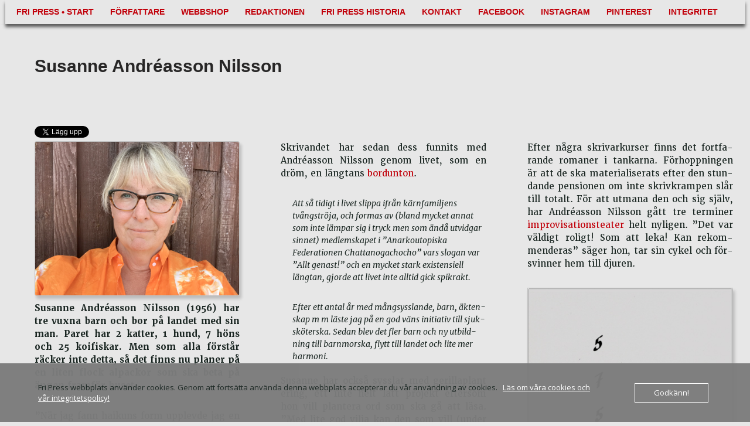

--- FILE ---
content_type: text/html; charset=UTF-8
request_url: https://fripress.se/nilsson-andreasson/
body_size: 17509
content:
<!DOCTYPE html><html lang="sv-SE" prefix="og: http://ogp.me/ns# fb: http://ogp.me/ns/fb#"><head><meta charset="UTF-8"><meta name="viewport" content="width=device-width, initial-scale=1, minimum-scale=1"><link rel="profile" href="http://gmpg.org/xfn/11"><link rel="pingback" href="https://fripress.se/xmlrpc.php"><link media="all" href="https://fripress.se/wp-content/cache/autoptimize/css/autoptimize_4c4580c07b2f2519a16bb20045f3b115.css" rel="stylesheet"><title>Susanne Andréasson Nilsson - Fri Press Förlag</title><meta name='robots' content='max-image-preview:large' /><link rel='dns-prefetch' href='//challenges.cloudflare.com' /><link rel='dns-prefetch' href='//use.typekit.net' /><link rel="alternate" type="application/rss+xml" title="Fri Press Förlag &raquo; Webbflöde" href="https://fripress.se/feed/" /><link rel="alternate" type="application/rss+xml" title="Fri Press Förlag &raquo; Kommentarsflöde" href="https://fripress.se/comments/feed/" /><link rel="alternate" type="application/rss+xml" title="Fri Press Förlag &raquo; Kommentarsflöde för Susanne Andréasson Nilsson" href="https://fripress.se/nilsson-andreasson/feed/" /><link rel="alternate" title="oEmbed (JSON)" type="application/json+oembed" href="https://fripress.se/wp-json/oembed/1.0/embed?url=https%3A%2F%2Ffripress.se%2Fnilsson-andreasson%2F" /><link rel="alternate" title="oEmbed (XML)" type="text/xml+oembed" href="https://fripress.se/wp-json/oembed/1.0/embed?url=https%3A%2F%2Ffripress.se%2Fnilsson-andreasson%2F&#038;format=xml" /><link rel='stylesheet' id='pt-cv-public-style-css' href='https://usercontent.one/wp/fripress.se/wp-content/plugins/content-views-query-and-display-post-page/public/assets/css/cv.css?ver=4.2.1&media=1768489094' media='all' /><link rel='stylesheet' id='dnd-upload-cf7-css' href='https://usercontent.one/wp/fripress.se/wp-content/plugins/drag-and-drop-multiple-file-upload-contact-form-7/assets/css/dnd-upload-cf7.css?ver=1.3.9.3&media=1768489094' media='all' /><link rel='stylesheet' id='contact-form-7-css' href='https://usercontent.one/wp/fripress.se/wp-content/plugins/contact-form-7/includes/css/styles.css?ver=6.1.4&media=1768489094' media='all' /><link rel='stylesheet' id='custom-typekit-css-css' href='https://use.typekit.net/ggl0gde.css?ver=2.1.1' media='all' /><link rel='stylesheet' id='oc_cb_css_fr-css' href='https://usercontent.one/wp/fripress.se/wp-content/plugins/onecom-themes-plugins/assets/min-css/cookie-banner-frontend.min.css?ver=5.0.1&media=1768489094' media='all' /><link rel='stylesheet' id='mc4wp-form-basic-css' href='https://usercontent.one/wp/fripress.se/wp-content/plugins/mailchimp-for-wp/assets/css/form-basic.css?ver=4.11.1&media=1768489094' media='all' /><link rel='stylesheet' id='neve-style-css' href='https://usercontent.one/wp/fripress.se/wp-content/themes/neve/style-main-new.min.css?ver=4.2.2&media=1768489094' media='all' /><link rel='stylesheet' id='dflip-style-css' href='https://usercontent.one/wp/fripress.se/wp-content/plugins/3d-flipbook-dflip-lite/assets/css/dflip.min.css?ver=2.4.20&media=1768489094' media='all' /><link rel='stylesheet' id='wpdreams-asl-basic-css' href='https://usercontent.one/wp/fripress.se/wp-content/plugins/ajax-search-lite/css/style.basic.css?ver=4.13.4&media=1768489094' media='all' /><link rel='stylesheet' id='wpdreams-asl-instance-css' href='https://usercontent.one/wp/fripress.se/wp-content/plugins/ajax-search-lite/css/style-curvy-black.css?ver=4.13.4&media=1768489094' media='all' /><link rel='stylesheet' id='wp-add-custom-css-css' href='https://fripress.se?display_custom_css=css&#038;ver=6.9' media='all' /> <script src="https://fripress.se/wp-includes/js/jquery/jquery.min.js?ver=3.7.1" id="jquery-core-js"></script> <link rel="https://api.w.org/" href="https://fripress.se/wp-json/" /><link rel="alternate" title="JSON" type="application/json" href="https://fripress.se/wp-json/wp/v2/posts/11859" /><link rel="EditURI" type="application/rsd+xml" title="RSD" href="https://fripress.se/xmlrpc.php?rsd" /><meta name="generator" content="WordPress 6.9" /><link rel="canonical" href="https://fripress.se/nilsson-andreasson/" /><link rel='shortlink' href='https://fripress.se/?p=11859' /><link rel="preconnect" href="https://fonts.gstatic.com" crossorigin /><link rel="preload" as="style" href="//fonts.googleapis.com/css?family=Open+Sans&display=swap" /><link rel="stylesheet" href="//fonts.googleapis.com/css?family=Open+Sans&display=swap" media="all" /><meta name="viewport" content="width=device-width, initial-scale=1"><link rel="stylesheet" href="https://www.w3schools.com/w3css/4/w3.css">  <script>(function(w,d,s,l,i){w[l]=w[l]||[];w[l].push({'gtm.start':
new Date().getTime(),event:'gtm.js'});var f=d.getElementsByTagName(s)[0],
j=d.createElement(s),dl=l!='dataLayer'?'&l='+l:'';j.async=true;j.src=
'https://www.googletagmanager.com/gtm.js?id='+i+dl;f.parentNode.insertBefore(j,f);
})(window,document,'script','dataLayer','GTM-WWRRX7S');</script> 
 <script async src="https://www.googletagmanager.com/gtag/js?id=UA-127204684-1"></script> <script>window.dataLayer = window.dataLayer || [];
  function gtag(){dataLayer.push(arguments);}
  gtag('js', new Date());

  gtag('config', 'UA-127204684-1');</script> <script>grecaptcha.ready(function() {
      grecaptcha.execute('reCAPTCHA_site_key', {action: 'homepage'}).then(function(token) {
         ...
      });
  });</script> <meta name="description" content="Fri Press förlag ger ut nyskriven svensk poesi, äldre kinesisk och japansk lyrik, beat, haiku-dikt, senryu, haiga, romaner, noveller, historia – och ännu mer."><meta name="keywords" content="poesi, lyrik, kinesisk poesi, 
kinesisk lyrik, japansk lyrik, japansk poesi, haiku, haikupoesi, 
haikudikt, zenbuddhism, zenbuddhistisk, Buddhaskap, Upplysning, 
Emil Siekkinen, Björn Widfors, Bosse Stenholm, Eva Lena Ekholm, 
Bo Ranman, Andreas Björsten, Anna Ulvestam, Håkan Sandell, Sven Ranfors, 
Dag Persson, Sara Lundstedt, Leif Färding, Göran Ekström, Magdalena Hahn, 
Susanne Andreasson Nilsson, Gary Snyder, Eva Lindström, Maj-Britt Ryding, 
Joon Svedelius Lindström, Lawrence Ferlinghetti, Jack Kerouac, Chia Tao, 
Bell Svensson, Mailis Gullin, Uno Albertsson, Su Tung-po, Ryokwan, 
Han-Shan, Kalla berget, Cold Mountain, Kakuan, Gary Snyder, 
Malin Falkenmark, Göran Wall, Ann von Hofsten, 
Ragnar Enderlein, Bosse Angelöw, Johnie Paikin, Nils Johnsson Bue, 
Nils Ramhöj, Slottsbergsskolan, Ernst Abrahamsson, Ivan Illich, 
Benny Hellberg, Per Hellmark, Stefan Grahn, Gerry Hellstrom, 
Rävekärrsskolan, Rudi Dutschke, Mats Andrén, Oskar Negt, 
Walter Dicksson, Knut Asplund, Brutus Östling, Richard Estreen, 
Ernesto Guevara, ”Che”, José Antonio Viera-Gallo, Andre Gorz, 
Hans Juto, Paul Lafargue, Michel Foucault, Roy Solino-Moreno, 
Claes af Ekenstam, Björn Lindgren, Christer Fransson, Björn Lindgren, 
Allen Ginsburg, Mikael Ejdemyr, Christiane Friedewald, Tom Andersson, 
Jonas Jonsson, Bob Dylan, John Lennon, Ioanna Salajan, Paul Reps, 
Anita Goldman, Per-Olof Ranman, Ulf Tylestrand, Birk Andersson, Eva Ermenz"><style>@import url('https://fonts.googleapis.com/css?family=Sansita');
@import url('https://fonts.googleapis.com/css?family=Kameron');
@import url('https://fonts.googleapis.com/css?family=Rock+Salt');
  @import url('https://fonts.googleapis.com/css?family=Merriweather');
  @import url('https://fonts.googleapis.com/css?family=Lora');
  @import url('https://fonts.googleapis.com/css?family=Montserrat');
@import url('https://fonts.googleapis.com/css2?family=IM+Fell+Double+Pica&display=swap');
<link rel="preconnect" href="https://fonts.googleapis.com">
<link rel="preconnect" href="https://fonts.gstatic.com" crossorigin>
<link href="https://fonts.googleapis.com/css2?family=IM+Fell+DW+Pica:ital@1&display=swap" rel="stylesheet">
<link rel="preconnect" href="https://fonts.googleapis.com">
<link rel="preconnect" href="https://fonts.gstatic.com" crossorigin>
<link href="https://fonts.googleapis.com/css2?family=Roboto:wght@900&display=swap" rel="stylesheet"></style><meta name="msvalidate.01" content="355EB288E37748FC074D52292A57ADAB" /><link href="https://fonts.googleapis.com/css?family=Leckerli+One" rel="stylesheet"><link href="https://fonts.googleapis.com/css?family=Permanent+Marker" rel="stylesheet"><meta name="viewport" content="width=device-width, initial-scale=1"><link rel="stylesheet" href="https://www.w3schools.com/w3css/4/w3.css"> <script type="application/ld+json">{ "@context": "http://schema.org",
 "@type": "Corporation",
 "name": "Fri Press förlag",
 "legalName" : "Fri Press Fridens höjd AB",
 "url": "https://fripress.se",
 "logo": "https://usercontent.one/wp/fripress.se/wp-content/uploads/2017/06/logo_redtext.png?media=1768489094",
 "foundingDate": "1969",
 "founders": [
 {
 "@type": "Person",
 "name": "Bo Ranman"
 },
 {
 "@type": "Person",
 "name": "Dag Persson"
 },
 {
 "@type": "Person",
 "name": "Sara Lundstedt"
 }  ],
 "address": {
 "@type": "PostalAddress",
 "streetAddress": "Värred Fridenshöjd 160",
 "addressLocality": "Rävlanda",
 "postalCode": "43897",
 "addressCountry": "SVERIGE"
 },
 "sameAs": [ 
 "https://www.facebook.com/fripress/",
 "https://www.instagram.com/fripress/",
 "https://twitter.com/fripressforlag"
 ]}</script>  <script id="mcjs">!function(c,h,i,m,p){m=c.createElement(h),p=c.getElementsByTagName(h)[0],m.async=1,m.src=i,p.parentNode.insertBefore(m,p)}(document,"script","https://chimpstatic.com/mcjs-connected/js/users/bed1cd27c794c5c74c8848d77/a8dd344201bef3873e397506c.js");</script> <meta name="p:domain_verify" content="182e6505cfdd7b797411b483791fcc94"/><div id="fb-root"></div> <script async defer crossorigin="anonymous" src="https://connect.facebook.net/sv_SE/sdk.js#xfbml=1&version=v11.0&appId=511578586395746&autoLogAppEvents=1" nonce="9etM69f4"></script>  <script src="https://www.googleoptimize.com/optimize.js?id=OPT-T5MBH67"></script> <link rel="preconnect" href="https://fonts.googleapis.com"><link rel="preconnect" href="https://fonts.gstatic.com" crossorigin><link href="https://fonts.googleapis.com/css2?family=Signika+Negative:wght@300;400;500;600;700&display=swap" rel="stylesheet"><link rel="stylesheet" href="https://use.typekit.net/ggl0gde.css"><link rel="stylesheet" href="https://use.typekit.net/ggl0gde.css">  <script async src="https://www.googletagmanager.com/gtag/js?id=AW-701985893"></script> <script>window.dataLayer = window.dataLayer || [];
  function gtag(){dataLayer.push(arguments);}
  gtag('js', new Date());

  gtag('config', 'AW-701985893');</script>  <script>!function(f,b,e,v,n,t,s)
{if(f.fbq)return;n=f.fbq=function(){n.callMethod?
n.callMethod.apply(n,arguments):n.queue.push(arguments)};
if(!f._fbq)f._fbq=n;n.push=n;n.loaded=!0;n.version='2.0';
n.queue=[];t=b.createElement(e);t.async=!0;
t.src=v;s=b.getElementsByTagName(e)[0];
s.parentNode.insertBefore(t,s)}(window,document,'script',
'https://connect.facebook.net/en_US/fbevents.js');
 fbq('init', '677093089540541'); 
fbq('track', 'PageView');</script> <noscript> <img height="1" width="1" 
src="https://www.facebook.com/tr?id=677093089540541&ev=PageView
&noscript=1"/> </noscript><link rel="stylesheet" href="https://use.typekit.net/ggl0gde.css">  <script async src="https://www.googletagmanager.com/gtag/js?id=G-61QF6GRL78"></script> <script>window.dataLayer = window.dataLayer || [];
  function gtag(){dataLayer.push(arguments);}
  gtag('js', new Date());

  gtag('config', 'G-61QF6GRL78');</script> <meta name="p:domain_verify" content="d47a651f0bd18e7e96001c8ca24e17fd"/><link rel="icon" href="https://usercontent.one/wp/fripress.se/wp-content/uploads/2017/06/favicon.png?media=1768489094" sizes="32x32" /><link rel="icon" href="https://usercontent.one/wp/fripress.se/wp-content/uploads/2017/06/favicon.png?media=1768489094" sizes="192x192" /><link rel="apple-touch-icon" href="https://usercontent.one/wp/fripress.se/wp-content/uploads/2017/06/favicon.png?media=1768489094" /><meta name="msapplication-TileImage" content="https://usercontent.one/wp/fripress.se/wp-content/uploads/2017/06/favicon.png?media=1768489094" /><meta property="og:locale" content="sv_SE"/><meta property="og:site_name" content="Fri Press Förlag"/><meta property="og:title" content="Susanne Andréasson Nilsson"/><meta property="og:url" content="https://fripress.se/nilsson-andreasson/"/><meta property="og:type" content="article"/><meta property="og:description" content="Läs om Susanne Andréasson och hennes skapande. ”När jag fann haikuns form upplevde jag en enorm skaparglädje” säger hon. Hon fann att den bundna formen gav henne en trygg ram inom vilken vad som helst kunde få ske."/><meta property="og:image" content="https://usercontent.one/wp/fripress.se/wp-content/uploads/2020/06/og-image_200604_andreasson-nilsson.jpg?media=1768489094"/><meta property="og:image:url" content="https://usercontent.one/wp/fripress.se/wp-content/uploads/2020/06/og-image_200604_andreasson-nilsson.jpg?media=1768489094"/><meta property="og:image:secure_url" content="https://usercontent.one/wp/fripress.se/wp-content/uploads/2020/06/og-image_200604_andreasson-nilsson.jpg?media=1768489094"/><meta property="article:published_time" content="2017-08-15T04:48:43+01:00"/><meta property="article:modified_time" content="2022-04-23T18:46:03+01:00" /><meta property="og:updated_time" content="2022-04-23T18:46:03+01:00" /><meta property="article:section" content="andreasson_nilsson"/><meta property="article:section" content="bok"/><meta property="article:section" content="forfattare"/><meta property="article:section" content="lyrik"/><meta property="fb:app_id" content="511578586395746"/><meta name="twitter:title" content="Susanne Andréasson Nilsson"/><meta name="twitter:url" content="https://fripress.se/nilsson-andreasson/"/><meta name="twitter:description" content="Läs om Susanne Andréasson och hennes skapande. ”När jag fann haikuns form upplevde jag en enorm skaparglädje” säger hon. Hon fann att den bundna formen gav henne en trygg ram inom vilken vad som helst kunde få ske."/><meta name="twitter:image" content="https://usercontent.one/wp/fripress.se/wp-content/uploads/2020/06/og-image_200604_andreasson-nilsson.jpg?media=1768489094"/><meta name="twitter:card" content="summary_large_image"/><meta name="twitter:site" content="@fripressforlag"/><link rel="canonical" href="https://fripress.se/nilsson-andreasson/"/><meta name="description" content="Läs om Susanne Andréasson och hennes skapande. ”När jag fann haikuns form upplevde jag en enorm skaparglädje” säger hon. Hon fann att den bundna formen gav henne en trygg ram inom vilken vad som helst kunde få ske."/></head><body  class="wp-singular post-template-default single single-post postid-11859 single-format-standard wp-theme-neve  nv-blog-grid nv-sidebar-full-width menu_sidebar_dropdown" id="neve_body"  >
<!-- Google Tag Manager (noscript) -->
<noscript><iframe src="https://www.googletagmanager.com/ns.html?id=GTM-WWRRX7S"
height="0" width="0" style="display:none;visibility:hidden"></iframe></noscript>
<!-- End Google Tag Manager (noscript) -->

<script>
  window.fbAsyncInit = function() {
    FB.init({
      appId      : '511578586395746',
      xfbml      : true,
      version    : 'v13.0'
    });
    FB.AppEvents.logPageView();
  };

  (function(d, s, id){
     var js, fjs = d.getElementsByTagName(s)[0];
     if (d.getElementById(id)) {return;}
     js = d.createElement(s); js.id = id;
     js.src = "https://connect.facebook.net/en_US/sdk.js";
     fjs.parentNode.insertBefore(js, fjs);
   }(document, 'script', 'facebook-jssdk'));
</script>

<!-- TradeDoubler Link Converter -->
<script type="text/javascript">
window.tdlcAsyncInit = function() {
        TDLinkConverter.init({
            site_id: "3159170"
        });
    };
    var tdlc_1d43f5s_a = new Date();tdlc_1d43f5s_a.setMinutes(0);tdlc_1d43f5s_a.setSeconds(0);
    var tdlc_1d43f5s_seconds = parseInt(tdlc_1d43f5s_a.getTime()/1000);
    (function(d, s, id){
        var js, fjs = d.getElementsByTagName(s)[0];
        if (d.getElementById(id)) {return;}
        js = d.createElement(s); js.id = id;
        js.src = "//tools.tradedoubler.com/link-converter/js/tdlc-sdk.js?t=" + tdlc_1d43f5s_seconds;
        fjs.parentNode.insertBefore(js, fjs);
    }(document, "script", "tdlc-jssdk"));
</script>
<!-- Facebook Pixel Code -->
<script>
  !function(f,b,e,v,n,t,s)
  {if(f.fbq)return;n=f.fbq=function(){n.callMethod?
  n.callMethod.apply(n,arguments):n.queue.push(arguments)};
  if(!f._fbq)f._fbq=n;n.push=n;n.loaded=!0;n.version='2.0';
  n.queue=[];t=b.createElement(e);t.async=!0;
  t.src=v;s=b.getElementsByTagName(e)[0];
  s.parentNode.insertBefore(t,s)}(window, document,'script',
  'https://connect.facebook.net/en_US/fbevents.js');
  fbq('init', '677093089540541');
  fbq('track', 'PageView');
</script>
<noscript><img height="1" width="1" style="display:none"
  src="https://www.facebook.com/tr?id=677093089540541&ev=PageView&noscript=1"
/></noscript>
<!-- End Facebook Pixel Code -->



<!-- Tradedoubler-converter-->
<script type="text/javascript">
window.tdlcAsyncInit = function() {
        TDLinkConverter.init({});
    };
    var tdlc_1d43f5s_a = new Date(); tdlc_1d43f5s_a.setMinutes(0); tdlc_1d43f5s_a.setSeconds(0);
    var tdlc_1d43f5s_seconds = parseInt(tdlc_1d43f5s_a.getTime() / 1000);
    (function(d, s, id){
        var js, fjs = d.getElementsByTagName(s)[0];
        if (d.getElementById(id)) { return; }
        js = d.createElement(s); js.id = id;
        js.src = "https://clk.tradedoubler.com/lc?a(3159170)rand(" + tdlc_1d43f5s_seconds + ")";
        fjs.parentNode.insertBefore(js, fjs);
    }(document, "script", "tdlc-jssdk"));
</script>
<div id="fb-root"></div>
<script async defer crossorigin="anonymous" src="https://connect.facebook.net/sv_SE/sdk.js#xfbml=1&version=v15.0&appId=511578586395746&autoLogAppEvents=1" nonce="6s1XWjnL"></script><div class="wrapper"><header class="header"  > <a class="neve-skip-link show-on-focus" href="#content" > Hoppa till innehåll </a><div id="header-grid"  class="hfg_header site-header"><nav class="header--row header-main hide-on-mobile hide-on-tablet layout-contained nv-navbar header--row"
 data-row-id="main" data-show-on="desktop"><div
 class="header--row-inner header-main-inner"><div class="container"><div
 class="row row--wrapper"
 data-section="hfg_header_layout_main" ><div class="hfg-slot left"><div class="builder-item desktop-center"><div class="item--inner builder-item--logo"
 data-section="title_tagline"
 data-item-id="logo"><div class="site-logo"> <a class="brand" href="https://fripress.se/" aria-label="Fri Press Förlag alltid mindre och mjukare" rel="home"><img width="1340" height="400" src="https://usercontent.one/wp/fripress.se/wp-content/uploads/2026/01/header_260118.jpg?media=1768489094" class="neve-site-logo skip-lazy" alt="" data-variant="logo" decoding="async" fetchpriority="high" srcset="https://usercontent.one/wp/fripress.se/wp-content/uploads/2026/01/header_260118.jpg?media=1768489094 1340w, https://usercontent.one/wp/fripress.se/wp-content/uploads/2026/01/header_260118-300x90.jpg?media=1768489094 300w, https://usercontent.one/wp/fripress.se/wp-content/uploads/2026/01/header_260118-1024x306.jpg?media=1768489094 1024w, https://usercontent.one/wp/fripress.se/wp-content/uploads/2026/01/header_260118-768x229.jpg?media=1768489094 768w" sizes="(max-width: 1340px) 100vw, 1340px" /></a></div></div></div></div><div class="hfg-slot right"></div></div></div></div></nav><div class="header--row header-bottom hide-on-mobile hide-on-tablet layout-full-contained header--row"
 data-row-id="bottom" data-show-on="desktop"><div
 class="header--row-inner header-bottom-inner"><div class="container"><div
 class="row row--wrapper"
 data-section="hfg_header_layout_bottom" ><div class="hfg-slot left"><div class="builder-item has-nav"><div class="item--inner builder-item--primary-menu has_menu"
 data-section="header_menu_primary"
 data-item-id="primary-menu"><div class="nv-nav-wrap"><div role="navigation" class="nav-menu-primary style-border-bottom m-style"
 aria-label="Primär meny"><ul id="nv-primary-navigation-bottom" class="primary-menu-ul nav-ul menu-desktop"><li id="menu-item-28341" class="menu-item menu-item-type-post_type menu-item-object-page menu-item-home menu-item-28341"><div class="wrap"><a href="https://fripress.se/"><span class="caps">FRI</span>&nbsp;<span class="caps">PRESS</span>&nbsp;•&nbsp;<span class="caps">START</span></a></div></li><li id="menu-item-8693" class="menu-item menu-item-type-post_type menu-item-object-page menu-item-8693"><div class="wrap"><a href="https://fripress.se/vara-forfattare/"><span class="caps">FÖRFATTARE</span></a></div></li><li id="menu-item-8886" class="menu-item menu-item-type-custom menu-item-object-custom menu-item-8886"><div class="wrap"><a href="https://fripress.se/titlar/"><span class="caps">WEBBSHOP</span></a></div></li><li id="menu-item-29524" class="menu-item menu-item-type-post_type menu-item-object-page menu-item-29524"><div class="wrap"><a href="https://fripress.se/redaktion-25/"><span class="caps">REDAKTIONEN</span></a></div></li><li id="menu-item-8695" class="menu-item menu-item-type-post_type menu-item-object-page menu-item-8695"><div class="wrap"><a href="https://fripress.se/bloggen/"><span class="caps">FRI</span>&nbsp;<span class="caps">PRESS</span>&nbsp;<span class="caps">HISTORIA</span></a></div></li><li id="menu-item-8696" class="menu-item menu-item-type-post_type menu-item-object-page menu-item-8696"><div class="wrap"><a href="https://fripress.se/kontakt/"><span class="caps">KONTAKT</span></a></div></li><li id="menu-item-8697" class="menu-item menu-item-type-custom menu-item-object-custom menu-item-8697"><div class="wrap"><a target="_blank" href="https://www.facebook.com/fripress/"><span class="caps">FACEBOOK</span></a></div></li><li id="menu-item-8698" class="menu-item menu-item-type-custom menu-item-object-custom menu-item-8698"><div class="wrap"><a target="_blank" href="https://www.instagram.com/fripress/"><span class="caps">INSTAGRAM</span></a></div></li><li id="menu-item-29525" class="menu-item menu-item-type-custom menu-item-object-custom menu-item-29525"><div class="wrap"><a target="_blank" href="https://se.pinterest.com/fripressforlag/_created/"><span class="caps">PINTEREST</span></a></div></li><li id="menu-item-8701" class="menu-item menu-item-type-post_type menu-item-object-page menu-item-privacy-policy menu-item-8701"><div class="wrap"><a href="https://fripress.se/om-vara-kakor/"><span class="caps">INTEGRITET</span></a></div></li></ul></div></div></div></div></div><div class="hfg-slot right"></div></div></div></div></div><nav class="header--row header-main hide-on-desktop layout-contained nv-navbar header--row"
 data-row-id="main" data-show-on="mobile"><div
 class="header--row-inner header-main-inner"><div class="container"><div
 class="row row--wrapper"
 data-section="hfg_header_layout_main" ><div class="hfg-slot left"><div class="builder-item tablet-left mobile-left"><div class="item--inner builder-item--logo"
 data-section="title_tagline"
 data-item-id="logo"><div class="site-logo"> <a class="brand" href="https://fripress.se/" aria-label="Fri Press Förlag alltid mindre och mjukare" rel="home"><img width="1340" height="400" src="https://usercontent.one/wp/fripress.se/wp-content/uploads/2026/01/header_260118.jpg?media=1768489094" class="neve-site-logo skip-lazy" alt="" data-variant="logo" decoding="async" srcset="https://usercontent.one/wp/fripress.se/wp-content/uploads/2026/01/header_260118.jpg?media=1768489094 1340w, https://usercontent.one/wp/fripress.se/wp-content/uploads/2026/01/header_260118-300x90.jpg?media=1768489094 300w, https://usercontent.one/wp/fripress.se/wp-content/uploads/2026/01/header_260118-1024x306.jpg?media=1768489094 1024w, https://usercontent.one/wp/fripress.se/wp-content/uploads/2026/01/header_260118-768x229.jpg?media=1768489094 768w" sizes="(max-width: 1340px) 100vw, 1340px" /></a></div></div></div></div><div class="hfg-slot right"><div class="builder-item tablet-left mobile-left"><div class="item--inner builder-item--nav-icon"
 data-section="header_menu_icon"
 data-item-id="nav-icon"><div class="menu-mobile-toggle item-button navbar-toggle-wrapper"> <button type="button" class=" navbar-toggle"
 value="Navigeringsmeny"
 aria-label="Navigeringsmeny "
 aria-expanded="false" onclick="if('undefined' !== typeof toggleAriaClick ) { toggleAriaClick() }"> <span class="nav-toggle-label">MENY</span> <span class="bars"> <span class="icon-bar"></span> <span class="icon-bar"></span> <span class="icon-bar"></span> </span> <span class="screen-reader-text">Navigeringsmeny</span> </button></div></div></div></div></div></div></div></nav><div
 id="header-menu-sidebar" class="header-menu-sidebar tcb menu-sidebar-panel dropdown hfg-pe"
 data-row-id="sidebar"><div id="header-menu-sidebar-bg" class="header-menu-sidebar-bg"><div id="header-menu-sidebar-inner" class="header-menu-sidebar-inner tcb  container"><div class="builder-item has-nav"><div class="item--inner builder-item--primary-menu has_menu"
 data-section="header_menu_primary"
 data-item-id="primary-menu"><div class="nv-nav-wrap"><div role="navigation" class="nav-menu-primary style-border-bottom m-style"
 aria-label="Primär meny"><ul id="nv-primary-navigation-sidebar" class="primary-menu-ul nav-ul menu-mobile"><li class="menu-item menu-item-type-post_type menu-item-object-page menu-item-home menu-item-28341"><div class="wrap"><a href="https://fripress.se/"><span class="caps">FRI</span>&nbsp;<span class="caps">PRESS</span>&nbsp;•&nbsp;<span class="caps">START</span></a></div></li><li class="menu-item menu-item-type-post_type menu-item-object-page menu-item-8693"><div class="wrap"><a href="https://fripress.se/vara-forfattare/"><span class="caps">FÖRFATTARE</span></a></div></li><li class="menu-item menu-item-type-custom menu-item-object-custom menu-item-8886"><div class="wrap"><a href="https://fripress.se/titlar/"><span class="caps">WEBBSHOP</span></a></div></li><li class="menu-item menu-item-type-post_type menu-item-object-page menu-item-29524"><div class="wrap"><a href="https://fripress.se/redaktion-25/"><span class="caps">REDAKTIONEN</span></a></div></li><li class="menu-item menu-item-type-post_type menu-item-object-page menu-item-8695"><div class="wrap"><a href="https://fripress.se/bloggen/"><span class="caps">FRI</span>&nbsp;<span class="caps">PRESS</span>&nbsp;<span class="caps">HISTORIA</span></a></div></li><li class="menu-item menu-item-type-post_type menu-item-object-page menu-item-8696"><div class="wrap"><a href="https://fripress.se/kontakt/"><span class="caps">KONTAKT</span></a></div></li><li class="menu-item menu-item-type-custom menu-item-object-custom menu-item-8697"><div class="wrap"><a target="_blank" href="https://www.facebook.com/fripress/"><span class="caps">FACEBOOK</span></a></div></li><li class="menu-item menu-item-type-custom menu-item-object-custom menu-item-8698"><div class="wrap"><a target="_blank" href="https://www.instagram.com/fripress/"><span class="caps">INSTAGRAM</span></a></div></li><li class="menu-item menu-item-type-custom menu-item-object-custom menu-item-29525"><div class="wrap"><a target="_blank" href="https://se.pinterest.com/fripressforlag/_created/"><span class="caps">PINTEREST</span></a></div></li><li class="menu-item menu-item-type-post_type menu-item-object-page menu-item-privacy-policy menu-item-8701"><div class="wrap"><a href="https://fripress.se/om-vara-kakor/"><span class="caps">INTEGRITET</span></a></div></li></ul></div></div></div></div></div></div></div><div class="header-menu-sidebar-overlay hfg-ov hfg-pe" onclick="if('undefined' !== typeof toggleAriaClick ) { toggleAriaClick() }"></div></div></header><main id="content" class="neve-main"><div class="container single-post-container"><div class="row"><article id="post-11859"
 class="nv-single-post-wrap col post-11859 post type-post status-publish format-standard has-post-thumbnail hentry category-andreasson_nilsson category-bok category-forfattare category-lyrik"><div class="entry-header" ><div class="nv-title-meta-wrap"><h1 class="title entry-title">Susanne Andréasson Nilsson</h1><ul class="nv-meta-list"><li  class="meta author vcard "><span class="author-name fn">av Dag Persson</span></li><li class="meta date posted-on "><time class="entry-date published" datetime="2017-08-15T04:48:43+01:00" content="2017-08-15">15 augusti, 2017</time><time class="updated" datetime="2022-04-23T18:46:03+01:00">23 april, 2022</time></li></ul></div></div><div class="nv-content-wrap entry-content"> <a href="https://fripress.se"><div class="miniheader" style="padding-left: 10%; padding-right: 0px;"><img decoding="async" src="https://usercontent.one/wp/fripress.se/wp-content/uploads/2022/11/fri_press_logo_small_device.png?media=1768489094" width="300px" height="auto"></div></a><div class="grid grid-pad"><br><div class="col-4-12"><div class="content"><div class="like-single"><div class="like-single" style="width: 33%; margin-top: 4px !important; padding-right: 10px;"><a href="https://twitter.com/share?ref_src=twsrc%5Etfw" class="twitter-share-button" data-size="small" data-show-count="false"></a><script async src="https://platform.twitter.com/widgets.js" charset="utf-8"></script></div><div class="fb-like" style="width: 33%;" data-href="https://fripress.se/andreasson-nilsson/" data-width data-layout="button_count" data-action="like" data-size="small" data-share="true"></div></div> <img decoding="async" class="skuggbild aligncenter" src="https://usercontent.one/wp/fripress.se/wp-content/uploads/2020/06/andreasson-nilsson2.jpg?media=1768489094" alt="BILD: porträtt av Susanne Andréasson Nilsson mot bleknad ladugårdsvägg" title="BILD: porträtt av Susanne Andréasson Nilsson mot bleknad ladugårdsvägg" style="border-radius: 3px;" width="100%" height="auto"><p align="justify"><strong>Susanne Andréasson Nilsson (1956) har tre vux­na barn och bor på lan­det med sin man. Paret har 2 kat­ter, 1 hund, 7 höns och 25 koi­fis­kar. Men som alla för­står räc­ker inte det­ta, så det finns nu pla­ner på en liten flock alpac­kor som ska beta på äng­en fram­för&nbsp;huset.</strong></p><p align="justify">”När jag fann haikuns form upp­lev­de jag en enorm ska­pargläd­je” säger hon. Hon fann att den bund­na for­men gav hen­ne en trygg ram inom vil­ken vad som helst kun­de få ske. ”Just det­ta, att se ske­en­den och före­mål ur en annan vin­kel än den gängse, är något som ger mig gläd­je”, berät­tar hon vidare.</p><p align="justify">Susanne Andréasson Nilsson väx­te upp i Kortedala och Frölunda, men redan i 16-års­ål­dern flyt­ta­de hon mot sin för­äld­rars vil­ja till ett kol­lek­tiv i en riv­nings­lä­gen­het i det gam­la Olskroken. De fles­ta där gick på det omsu­sa­de ”Experimentgymnasiet”. (Se <strong><a href="https://urplay.se/program/164725-jakten-pa-det-demokratiska-klassrummet-experimentgymnasiet" target="_blank" rel="noopener noreferrer">UR-doku­men­tä­ren om skol­ex­pe­ri­ment i Göteborg 1969–1975</a></strong>.) ”Att bör­ja där var som att änt­li­gen släp­pas fri”, säger hon. ”Vi tänj­de på alla grän­ser som fanns, och efter ett tag gick det livet helt enkelt inte att kom­bi­ne­ra med ett inru­tat rad­hus­liv i Frölunda”.</p><p align="justify">I kol­lek­ti­vets lägen­het fanns ett rum där det stod en gam­mal skriv­ma­skin av mär­ket Halda (med dåligt färg­band). Bordet var gjort av en dörr och bred­vid låg en hög tom­ma pap­per. Susanne häv­dar att det­ta var själ­va före­bå­dan­det till vår tids soci­a­la medi­er. Kollektivets inne­vå­na­re tura­des om att sät­ta sig vid bor­det och skri­va av sig. Efter kom näs­ta per­son och läs­te och kom­men­te­ra­de, och skrev sedan något&nbsp;eget.</p></div></div><p></p><div class="col-4-12"><div class="content"><p align="justify">Skrivandet har sedan dess fun­nits med Andréasson Nilsson genom livet, som en dröm, en läng­tans <a href="https://sv.wikipedia.org/wiki/Bordun" target="_blank" rel="noopener noreferrer">bor­dun­ton</a>.</p><p align="left" style="margin-left: 20px; margin-top: 20px; font-size: 95%;"><i>Att så tidigt i livet slip­pa ifrån kärn­fa­mil­jens tvångs­trö­ja, och for­mas av (bland myc­ket annat som inte läm­par sig i tryck men som ändå utvid­gar sin­net) med­lem­ska­pet i ”Anarkoutopiska Federationen Chattanogachocho” vars slo­gan var ”Allt genast!” och en myc­ket stark exis­ten­si­ell läng­tan, gjor­de att livet inte all­tid gick spikrakt.</i></p><p align="left" style="margin-left: 20px; margin-bottom: 20px; font-size: 95%;"><i>Efter ett antal år med mång­syss­lan­de, barn, äkten­skap m m läs­te jag på en god väns ini­ti­a­tiv till sjuk­skö­ters­ka. Sedan blev det fler barn och ny utbild­ning till barn­mors­ka, flytt till lan­det och lite mer harmoni.</i></p><p style="text-align: justify;">Susanne har ock­så syss­lat med geril­laplan­te­ring, ett inte helt lätt pro­jekt eftersom hon vill plan­te­ra ord som ska gå att läsa. ”Med lite god vil­ja kan den som vill (under en kort peri­od på våren) se ett ”<span class="caps">WHY</span>” i vita kro­kus på en slutt­ning mitte­mot Saluhallen i Göteborg. Lite väl­vil­ligt regel­bry­tan­de gör hjär­nan glad” säger&nbsp;hon.</p><p><img decoding="async" src="https://usercontent.one/wp/fripress.se/wp-content/uploads/2020/06/god_planering.jpg?media=1768489094" alt="BILD: korsstygnstavla med texten 'en god planering är grunden till ett väl utfört arbete'" title="BILD: korsstygnstavla med texten 'en god planering är grunden till ett väl utfört arbete'" width="90%" height="auto" class="aligncenter skuggbild"></p><p style="text-align: justify;">Andréasson Nilssons ska­pan­de inne­fat­tar idag ock­så ”<a href="https://en.wikipedia.org/wiki/Assemblage_(art)" target="_blank" rel="noopener noreferrer">assemblage</a>”; redan befint­li­ga före­mål fogas ihop på nya sätt och får en ny bety­del­se. Det inne­bär ock­så en lek med pro­por­tio­ner, som till exem­pel en pyt­te­li­ten last­pall under en fast­sur­rad blå­muss­la som allt­så fram­står som gigan­tisk. Utrustad med bro­de­rinål ver­kar hon som ”Crosstitchninja”.&nbsp; (Följ länk&nbsp;nedan.)</p><h4 style="text-align: center; vertical-align: baseline;"><a href="https://fripress.se/5-7-5-kalligrafi-med-ord/">Läs om&nbsp;boken<br> <em>5 7 5 — kalligrafi med ord</em> »</a></h4></div></div><div class="col-4-12"><div class="content" style="text-align: center;"><p style="text-align: justify;">Efter någ­ra skrivar­kur­ser finns det fort­fa­ran­de roma­ner i tan­kar­na. Förhoppningen är att de ska mate­ri­a­li­se­rats efter den stun­dan­de pen­sio­nen om inte skriv­kram­pen slår till totalt. För att utma­na den och sig själv, har Andréasson Nilsson gått tre ter­mi­ner <a href="https://sv.wikipedia.org/wiki/Improvisationsteater" target="_blank" rel="noopener noreferrer">impro­vi­sa­tions­te­a­ter</a> helt nyli­gen. ”Det var väl­digt roligt! Som att leka! Kan rekom­men­de­ras” säger hon, tar sin cykel och för­svin­ner hem till djuren.</p> <a href="https://fripress.se/5-7-5-kalligrafi-med-ord/"><img decoding="async" class="skuggbild" src="https://usercontent.one/wp/fripress.se/wp-content/uploads/2018/05/fp-068.jpg?media=1768489094" alt="BILD: grått omslag till '5 7 5 – kalligrafi med ord' av Susanne Andréasson Nilsson" title="BILD: grått omslag till '5 7 5 – kalligrafi med ord' av Susanne Andréasson Nilsson" width="100%" height="auto"></a></div><h4 style="text-align: center; vertical-align: baseline;"><a href="https://www.fripress.se/mob/category/susanne-andreasson-nilsson/">Några noveller av Andréasson Nilsson och ett vegetariskt smörgåstårterecept hittar du på Fri Press&nbsp;Mobil&nbsp;»</a></h4><p>&nbsp;</p><div class="red_ram" style="background-image: url('https://usercontent.one/wp/fripress.se/wp-content/uploads/2020/06/575-bakgrund.jpg?media=1768489094'); border: 0.05em solid #696969; border-radius: 3px; margin-top: 10px;"><h2 style="margin-top: -5px; letter-spacing: 5px; font-family: Cinzel, serif; color: #e1662b !important; text-align: center;"><span class="caps">LÄNKAR</span></h2><h4 style="font-family: 'Noto Serif', serif; line-height: 2em; text-align: center;"><a href="https://www.instagram.com/johannasus/" target="_blank" rel="noopener noreferrer" title="Öppnas i nytt fönster eller flik"><span style="color: #e1662b !important;">Instagram:@johannasus »</span></a><br> <a href="https://crosstitchninja.com/" target="_blank" rel="noopener noreferrer" title="Öppnas i nytt fönster eller flik"><span style="color: #e1662b !important;">Blogg: Vardagens slagfält&nbsp;»</span></a></h4></div></div></div><div class="knapp"><a href="https://fripress.se"><img decoding="async" style="width: 50px; height: auto;" src="https://usercontent.one/wp/fripress.se/wp-content/uploads/2018/07/rund_logga.png?media=1768489094"></a></div></div></article></div></div></main> <button tabindex="0" id="scroll-to-top" class="scroll-to-top scroll-to-top-right  scroll-show-mobile icon" aria-label="Rulla till toppen"><svg class="scroll-to-top-icon" aria-hidden="true" role="img" xmlns="http://www.w3.org/2000/svg" width="15" height="15" viewBox="0 0 15 15"><rect width="15" height="15" fill="none"/><path fill="currentColor" d="M2,8.48l-.65-.65a.71.71,0,0,1,0-1L7,1.14a.72.72,0,0,1,1,0l5.69,5.7a.71.71,0,0,1,0,1L13,8.48a.71.71,0,0,1-1,0L8.67,4.94v8.42a.7.7,0,0,1-.7.7H7a.7.7,0,0,1-.7-.7V4.94L3,8.47a.7.7,0,0,1-1,0Z"/></svg></button><footer class="site-footer" id="site-footer"  ><div class="hfg_footer"><div class="footer--row footer-bottom hide-on-mobile hide-on-tablet layout-full-contained"
 id="cb-row--footer-desktop-bottom"
 data-row-id="bottom" data-show-on="desktop"><div
 class="footer--row-inner footer-bottom-inner footer-content-wrap"><div class="container"><div
 class="hfg-grid nv-footer-content hfg-grid-bottom row--wrapper row "
 data-section="hfg_footer_layout_bottom" ><div class="hfg-slot left"><div class="builder-item cr"><div class="item--inner"><div class="component-wrap"><div><p><a href="https://themeisle.com/themes/neve/" rel="nofollow">Neve</a> | Drivs med <a href="https://wordpress.org" rel="nofollow">WordPress</a></p></div></div></div></div></div><div class="hfg-slot c-left"><div class="builder-item desktop-right tablet-left mobile-left"><div class="item--inner builder-item--footer-four-widgets"
 data-section="neve_sidebar-widgets-footer-four-widgets"
 data-item-id="footer-four-widgets"><div class="widget-area"><div id="custom_html-14" class="widget_text widget widget_custom_html"><div class="textwidget custom-html-widget"><p style="color: #000000;">Fri Press © 2025</p></div></div></div></div></div></div><div class="hfg-slot center"></div></div></div></div></div><div class="footer--row footer-bottom hide-on-desktop layout-full-contained"
 id="cb-row--footer-mobile-bottom"
 data-row-id="bottom" data-show-on="mobile"><div
 class="footer--row-inner footer-bottom-inner footer-content-wrap"><div class="container"><div
 class="hfg-grid nv-footer-content hfg-grid-bottom row--wrapper row "
 data-section="hfg_footer_layout_bottom" ><div class="hfg-slot left"><div class="builder-item cr"><div class="item--inner"><div class="component-wrap"><div><p><a href="https://themeisle.com/themes/neve/" rel="nofollow">Neve</a> | Drivs med <a href="https://wordpress.org" rel="nofollow">WordPress</a></p></div></div></div></div></div><div class="hfg-slot c-left"><div class="builder-item desktop-right tablet-left mobile-left"><div class="item--inner builder-item--footer-four-widgets"
 data-section="neve_sidebar-widgets-footer-four-widgets"
 data-item-id="footer-four-widgets"><div class="widget-area"><div id="custom_html-14" class="widget_text widget widget_custom_html"><div class="textwidget custom-html-widget"><p style="color: #000000;">Fri Press © 2025</p></div></div></div></div></div></div><div class="hfg-slot center"></div></div></div></div></div></div></footer></div> <script type="speculationrules">{"prefetch":[{"source":"document","where":{"and":[{"href_matches":"/*"},{"not":{"href_matches":["/wp-*.php","/wp-admin/*","/wp-content/uploads/*","/wp-content/*","/wp-content/plugins/*","/wp-content/themes/neve/*","/*\\?(.+)"]}},{"not":{"selector_matches":"a[rel~=\"nofollow\"]"}},{"not":{"selector_matches":".no-prefetch, .no-prefetch a"}}]},"eagerness":"conservative"}]}</script> <script type="text/javascript">function dnd_cf7_generateUUIDv4() {
				const bytes = new Uint8Array(16);
				crypto.getRandomValues(bytes);
				bytes[6] = (bytes[6] & 0x0f) | 0x40; // version 4
				bytes[8] = (bytes[8] & 0x3f) | 0x80; // variant 10
				const hex = Array.from(bytes, b => b.toString(16).padStart(2, "0")).join("");
				return hex.replace(/^(.{8})(.{4})(.{4})(.{4})(.{12})$/, "$1-$2-$3-$4-$5");
			}

			document.addEventListener("DOMContentLoaded", function() {
				if ( ! document.cookie.includes("wpcf7_guest_user_id")) {
					document.cookie = "wpcf7_guest_user_id=" + dnd_cf7_generateUUIDv4() + "; path=/; max-age=" + (12 * 3600) + "; samesite=Lax";
				}
			});</script> <div id="oc_cb_wrapper" class="oc_cb_wrapper fill_grey"><div class="oc_cb_content"><div class="oc_cb_text"><p> Fri Press webbplats använder cookies. Genom att fortsätta använda denna webbplats accepterar du vår användning av cookies. &nbsp; <a href="https://fripress.se/om-vara-kakor/" target="_blank">Läs om våra cookies och vår integritetspolicy!</a></p></div><div class="oc_cb_btn_wrap"> <button class="oc_cb_btn" id="oc_cb_btn">Godkänn!</button></div></div></div>  <script src="https://webshop.one.com/api/v1/cluster/fripress.se/domain/fripress.se/shopfront/init.js"></script> <onecom-webshop-cart class="onecom-webshop-cart" params="
 cartColor: '#c1000a',
 cartType: 'overlay',
 overlayPosition: 48,
 overlayBackgroundColor: 'rgba(243,243,243,0)',
 flatBackgroundColor: 'rgba(229,229,229,0)',
 showMobileCart: false,
 mobileBackgroundColor: '#cc110000a',
 "> </onecom-webshop-cart> <script data-cfasync="false">window.dFlipLocation = 'https://fripress.se/wp-content/plugins/3d-flipbook-dflip-lite/assets/';
            window.dFlipWPGlobal = {"text":{"toggleSound":"Turn on\/off Sound","toggleThumbnails":"Toggle Thumbnails","toggleOutline":"Toggle Outline\/Bookmark","previousPage":"Previous Page","nextPage":"Next Page","toggleFullscreen":"Toggle Fullscreen","zoomIn":"Zoom In","zoomOut":"Zoom Out","toggleHelp":"Toggle Help","singlePageMode":"Single Page Mode","doublePageMode":"Double Page Mode","downloadPDFFile":"Download PDF File","gotoFirstPage":"Goto First Page","gotoLastPage":"Goto Last Page","share":"Share","mailSubject":"I wanted you to see this FlipBook","mailBody":"Check out this site {{url}}","loading":"DearFlip: Loading "},"viewerType":"flipbook","moreControls":"download,pageMode,startPage,endPage,sound","hideControls":"","scrollWheel":"false","backgroundColor":"#777","backgroundImage":"","height":"auto","paddingLeft":"20","paddingRight":"20","controlsPosition":"bottom","duration":800,"soundEnable":"true","enableDownload":"true","showSearchControl":"false","showPrintControl":"false","enableAnnotation":false,"enableAnalytics":"false","webgl":"true","hard":"none","maxTextureSize":"1600","rangeChunkSize":"524288","zoomRatio":1.5,"stiffness":3,"pageMode":"0","singlePageMode":"0","pageSize":"0","autoPlay":"false","autoPlayDuration":5000,"autoPlayStart":"false","linkTarget":"2","sharePrefix":"flipbook-"};</script> <script src="https://usercontent.one/wp/fripress.se/wp-content/plugins/content-views-query-and-display-post-page/assets/ie-fix/html5shiv.min.js?ver=3.7.0&media=1768489094" id="pt-cv-html5shiv-script-js"></script> <script src="https://usercontent.one/wp/fripress.se/wp-content/plugins/content-views-query-and-display-post-page/assets/ie-fix/respond.js?ver=1.4.2&media=1768489094" id="pt-cv-respond-script-js"></script> <script src="https://fripress.se/wp-includes/js/dist/hooks.min.js?ver=dd5603f07f9220ed27f1" id="wp-hooks-js"></script> <script src="https://fripress.se/wp-includes/js/dist/i18n.min.js?ver=c26c3dc7bed366793375" id="wp-i18n-js"></script> <script id="wp-i18n-js-after">wp.i18n.setLocaleData( { 'text direction\u0004ltr': [ 'ltr' ] } );
//# sourceURL=wp-i18n-js-after</script> <script src="https://usercontent.one/wp/fripress.se/wp-content/plugins/contact-form-7/includes/swv/js/index.js?ver=6.1.4&media=1768489094" id="swv-js"></script> <script id="contact-form-7-js-translations">( function( domain, translations ) {
	var localeData = translations.locale_data[ domain ] || translations.locale_data.messages;
	localeData[""].domain = domain;
	wp.i18n.setLocaleData( localeData, domain );
} )( "contact-form-7", {"translation-revision-date":"2025-08-26 21:48:02+0000","generator":"GlotPress\/4.0.1","domain":"messages","locale_data":{"messages":{"":{"domain":"messages","plural-forms":"nplurals=2; plural=n != 1;","lang":"sv_SE"},"This contact form is placed in the wrong place.":["Detta kontaktformul\u00e4r \u00e4r placerat p\u00e5 fel st\u00e4lle."],"Error:":["Fel:"]}},"comment":{"reference":"includes\/js\/index.js"}} );
//# sourceURL=contact-form-7-js-translations</script> <script id="contact-form-7-js-before">var wpcf7 = {
    "api": {
        "root": "https:\/\/fripress.se\/wp-json\/",
        "namespace": "contact-form-7\/v1"
    }
};
//# sourceURL=contact-form-7-js-before</script> <script src="https://usercontent.one/wp/fripress.se/wp-content/plugins/contact-form-7/includes/js/index.js?ver=6.1.4&media=1768489094" id="contact-form-7-js"></script> <script id="codedropz-uploader-js-extra">var dnd_cf7_uploader = {"ajax_url":"https://fripress.se/wp-admin/admin-ajax.php","ajax_nonce":"fd40fcd89d","drag_n_drop_upload":{"tag":"h3","text":"Drag & Drop Files Here","or_separator":"or","browse":"Browse Files","server_max_error":"The uploaded file exceeds the maximum upload size of your server.","large_file":"Uploaded file is too large","inavalid_type":"Uploaded file is not allowed for file type","max_file_limit":"Note : Some of the files are not uploaded ( Only %count% files allowed )","required":"This field is required.","delete":{"text":"deleting","title":"Remove"}},"dnd_text_counter":"of","disable_btn":""};
//# sourceURL=codedropz-uploader-js-extra</script> <script src="https://usercontent.one/wp/fripress.se/wp-content/plugins/drag-and-drop-multiple-file-upload-contact-form-7/assets/js/codedropz-uploader-min.js?ver=1.3.9.3&media=1768489094" id="codedropz-uploader-js"></script> <script id="pt-cv-content-views-script-js-extra">var PT_CV_PUBLIC = {"_prefix":"pt-cv-","page_to_show":"5","_nonce":"07d69c643e","is_admin":"","is_mobile":"","ajaxurl":"https://fripress.se/wp-admin/admin-ajax.php","lang":"","loading_image_src":"[data-uri]"};
var PT_CV_PAGINATION = {"first":"\u00ab","prev":"\u2039","next":"\u203a","last":"\u00bb","goto_first":"G\u00e5 till f\u00f6rsta sidan","goto_prev":"G\u00e5 till f\u00f6reg\u00e5ende sida","goto_next":"G\u00e5 till n\u00e4sta sida","goto_last":"G\u00e5 till sista sidan","current_page":"Nuvarande sida \u00e4r","goto_page":"G\u00e5 till sida"};
//# sourceURL=pt-cv-content-views-script-js-extra</script> <script src="https://usercontent.one/wp/fripress.se/wp-content/plugins/content-views-query-and-display-post-page/public/assets/js/cv.js?ver=4.2.1&media=1768489094" id="pt-cv-content-views-script-js"></script> <script id="oc_cb_js_fr-js-extra">var oc_constants = {"ajaxurl":"https://fripress.se/wp-admin/admin-ajax.php"};
//# sourceURL=oc_cb_js_fr-js-extra</script> <script src="https://usercontent.one/wp/fripress.se/wp-content/plugins/onecom-themes-plugins/assets/min-js/cookie-banner-frontend.min.js?ver=5.0.1&media=1768489094" id="oc_cb_js_fr-js"></script> <script src="https://challenges.cloudflare.com/turnstile/v0/api.js" id="cloudflare-turnstile-js" data-wp-strategy="async"></script> <script id="cloudflare-turnstile-js-after">document.addEventListener( 'wpcf7submit', e => turnstile.reset() );
//# sourceURL=cloudflare-turnstile-js-after</script> <script id="neve-script-js-extra">var NeveProperties = {"ajaxurl":"https://fripress.se/wp-admin/admin-ajax.php","nonce":"4060b4a642","isRTL":"","isCustomize":""};
//# sourceURL=neve-script-js-extra</script> <script src="https://usercontent.one/wp/fripress.se/wp-content/themes/neve/assets/js/build/modern/frontend.js?ver=4.2.2&media=1768489094" id="neve-script-js" async></script> <script id="neve-script-js-after">var html = document.documentElement;
	var theme = html.getAttribute('data-neve-theme') || 'light';
	var variants = {"logo":{"light":{"src":"https:\/\/fripress.se\/wp-content\/uploads\/2026\/01\/header_260118.jpg","srcset":"https:\/\/fripress.se\/wp-content\/uploads\/2026\/01\/header_260118.jpg 1340w, https:\/\/fripress.se\/wp-content\/uploads\/2026\/01\/header_260118-300x90.jpg 300w, https:\/\/fripress.se\/wp-content\/uploads\/2026\/01\/header_260118-1024x306.jpg 1024w, https:\/\/fripress.se\/wp-content\/uploads\/2026\/01\/header_260118-768x229.jpg 768w","sizes":"(max-width: 1340px) 100vw, 1340px"},"dark":{"src":"https:\/\/fripress.se\/wp-content\/uploads\/2026\/01\/header_260118.jpg","srcset":"https:\/\/fripress.se\/wp-content\/uploads\/2026\/01\/header_260118.jpg 1340w, https:\/\/fripress.se\/wp-content\/uploads\/2026\/01\/header_260118-300x90.jpg 300w, https:\/\/fripress.se\/wp-content\/uploads\/2026\/01\/header_260118-1024x306.jpg 1024w, https:\/\/fripress.se\/wp-content\/uploads\/2026\/01\/header_260118-768x229.jpg 768w","sizes":"(max-width: 1340px) 100vw, 1340px"},"same":true}};

	function setCurrentTheme( theme ) {
		var pictures = document.getElementsByClassName( 'neve-site-logo' );
		for(var i = 0; i<pictures.length; i++) {
			var picture = pictures.item(i);
			if( ! picture ) {
				continue;
			};
			var fileExt = picture.src.slice((Math.max(0, picture.src.lastIndexOf(".")) || Infinity) + 1);
			if ( fileExt === 'svg' ) {
				picture.removeAttribute('width');
				picture.removeAttribute('height');
				picture.style = 'width: var(--maxwidth)';
			}
			var compId = picture.getAttribute('data-variant');
			if ( compId && variants[compId] ) {
				var isConditional = variants[compId]['same'];
				if ( theme === 'light' || isConditional || variants[compId]['dark']['src'] === false ) {
					picture.src = variants[compId]['light']['src'];
					picture.srcset = variants[compId]['light']['srcset'] || '';
					picture.sizes = variants[compId]['light']['sizes'];
					continue;
				};
				picture.src = variants[compId]['dark']['src'];
				picture.srcset = variants[compId]['dark']['srcset'] || '';
				picture.sizes = variants[compId]['dark']['sizes'];
			};
		};
	};

	var observer = new MutationObserver(function(mutations) {
		mutations.forEach(function(mutation) {
			if (mutation.type == 'attributes') {
				theme = html.getAttribute('data-neve-theme');
				setCurrentTheme(theme);
			};
		});
	});

	observer.observe(html, {
		attributes: true
	});
function toggleAriaClick() { function toggleAriaExpanded(toggle = 'true') { document.querySelectorAll('button.navbar-toggle').forEach(function(el) { if ( el.classList.contains('caret-wrap') ) { return; } el.setAttribute('aria-expanded', 'true' === el.getAttribute('aria-expanded') ? 'false' : toggle); }); } toggleAriaExpanded(); if ( document.body.hasAttribute('data-ftrap-listener') ) { return; } document.body.setAttribute('data-ftrap-listener', 'true'); document.addEventListener('ftrap-end', function() { toggleAriaExpanded('false'); }); }
//# sourceURL=neve-script-js-after</script> <script id="neve-scroll-to-top-js-extra">var neveScrollOffset = {"offset":"0"};
//# sourceURL=neve-scroll-to-top-js-extra</script> <script src="https://usercontent.one/wp/fripress.se/wp-content/themes/neve/assets/js/build/modern/scroll-to-top.js?ver=4.2.2&media=1768489094" id="neve-scroll-to-top-js" async></script> <script src="https://usercontent.one/wp/fripress.se/wp-content/plugins/3d-flipbook-dflip-lite/assets/js/dflip.min.js?ver=2.4.20&media=1768489094" id="dflip-script-js"></script> <script id="wd-asl-ajaxsearchlite-js-before">window.ASL = typeof window.ASL !== 'undefined' ? window.ASL : {}; window.ASL.wp_rocket_exception = "DOMContentLoaded"; window.ASL.ajaxurl = "https:\/\/fripress.se\/wp-admin\/admin-ajax.php"; window.ASL.backend_ajaxurl = "https:\/\/fripress.se\/wp-admin\/admin-ajax.php"; window.ASL.asl_url = "https:\/\/fripress.se\/wp-content\/plugins\/ajax-search-lite\/"; window.ASL.detect_ajax = 1; window.ASL.media_query = 4780; window.ASL.version = 4780; window.ASL.pageHTML = ""; window.ASL.additional_scripts = []; window.ASL.script_async_load = false; window.ASL.init_only_in_viewport = true; window.ASL.font_url = "https:\/\/fripress.se\/wp-content\/plugins\/ajax-search-lite\/css\/fonts\/icons2.woff2"; window.ASL.highlight = {"enabled":false,"data":[]}; window.ASL.analytics = {"method":0,"tracking_id":"","string":"?ajax_search={asl_term}","event":{"focus":{"active":true,"action":"focus","category":"ASL","label":"Input focus","value":"1"},"search_start":{"active":false,"action":"search_start","category":"ASL","label":"Phrase: {phrase}","value":"1"},"search_end":{"active":true,"action":"search_end","category":"ASL","label":"{phrase} | {results_count}","value":"1"},"magnifier":{"active":true,"action":"magnifier","category":"ASL","label":"Magnifier clicked","value":"1"},"return":{"active":true,"action":"return","category":"ASL","label":"Return button pressed","value":"1"},"facet_change":{"active":false,"action":"facet_change","category":"ASL","label":"{option_label} | {option_value}","value":"1"},"result_click":{"active":true,"action":"result_click","category":"ASL","label":"{result_title} | {result_url}","value":"1"}}};
//# sourceURL=wd-asl-ajaxsearchlite-js-before</script> <script src="https://usercontent.one/wp/fripress.se/wp-content/plugins/ajax-search-lite/js/min/plugin/merged/asl.min.js?media=1768489094?ver=4780" id="wd-asl-ajaxsearchlite-js"></script> <script src="https://usercontent.one/wp/fripress.se/wp-content/plugins/wp-typography/js/clean-clipboard.min.js?ver=5.11.0&media=1768489094" id="wp-typography-cleanup-clipboard-js"></script> <script id="wp-emoji-settings" type="application/json">{"baseUrl":"https://s.w.org/images/core/emoji/17.0.2/72x72/","ext":".png","svgUrl":"https://s.w.org/images/core/emoji/17.0.2/svg/","svgExt":".svg","source":{"concatemoji":"https://fripress.se/wp-includes/js/wp-emoji-release.min.js?ver=6.9"}}</script> <script type="module">/*! This file is auto-generated */
const a=JSON.parse(document.getElementById("wp-emoji-settings").textContent),o=(window._wpemojiSettings=a,"wpEmojiSettingsSupports"),s=["flag","emoji"];function i(e){try{var t={supportTests:e,timestamp:(new Date).valueOf()};sessionStorage.setItem(o,JSON.stringify(t))}catch(e){}}function c(e,t,n){e.clearRect(0,0,e.canvas.width,e.canvas.height),e.fillText(t,0,0);t=new Uint32Array(e.getImageData(0,0,e.canvas.width,e.canvas.height).data);e.clearRect(0,0,e.canvas.width,e.canvas.height),e.fillText(n,0,0);const a=new Uint32Array(e.getImageData(0,0,e.canvas.width,e.canvas.height).data);return t.every((e,t)=>e===a[t])}function p(e,t){e.clearRect(0,0,e.canvas.width,e.canvas.height),e.fillText(t,0,0);var n=e.getImageData(16,16,1,1);for(let e=0;e<n.data.length;e++)if(0!==n.data[e])return!1;return!0}function u(e,t,n,a){switch(t){case"flag":return n(e,"\ud83c\udff3\ufe0f\u200d\u26a7\ufe0f","\ud83c\udff3\ufe0f\u200b\u26a7\ufe0f")?!1:!n(e,"\ud83c\udde8\ud83c\uddf6","\ud83c\udde8\u200b\ud83c\uddf6")&&!n(e,"\ud83c\udff4\udb40\udc67\udb40\udc62\udb40\udc65\udb40\udc6e\udb40\udc67\udb40\udc7f","\ud83c\udff4\u200b\udb40\udc67\u200b\udb40\udc62\u200b\udb40\udc65\u200b\udb40\udc6e\u200b\udb40\udc67\u200b\udb40\udc7f");case"emoji":return!a(e,"\ud83e\u1fac8")}return!1}function f(e,t,n,a){let r;const o=(r="undefined"!=typeof WorkerGlobalScope&&self instanceof WorkerGlobalScope?new OffscreenCanvas(300,150):document.createElement("canvas")).getContext("2d",{willReadFrequently:!0}),s=(o.textBaseline="top",o.font="600 32px Arial",{});return e.forEach(e=>{s[e]=t(o,e,n,a)}),s}function r(e){var t=document.createElement("script");t.src=e,t.defer=!0,document.head.appendChild(t)}a.supports={everything:!0,everythingExceptFlag:!0},new Promise(t=>{let n=function(){try{var e=JSON.parse(sessionStorage.getItem(o));if("object"==typeof e&&"number"==typeof e.timestamp&&(new Date).valueOf()<e.timestamp+604800&&"object"==typeof e.supportTests)return e.supportTests}catch(e){}return null}();if(!n){if("undefined"!=typeof Worker&&"undefined"!=typeof OffscreenCanvas&&"undefined"!=typeof URL&&URL.createObjectURL&&"undefined"!=typeof Blob)try{var e="postMessage("+f.toString()+"("+[JSON.stringify(s),u.toString(),c.toString(),p.toString()].join(",")+"));",a=new Blob([e],{type:"text/javascript"});const r=new Worker(URL.createObjectURL(a),{name:"wpTestEmojiSupports"});return void(r.onmessage=e=>{i(n=e.data),r.terminate(),t(n)})}catch(e){}i(n=f(s,u,c,p))}t(n)}).then(e=>{for(const n in e)a.supports[n]=e[n],a.supports.everything=a.supports.everything&&a.supports[n],"flag"!==n&&(a.supports.everythingExceptFlag=a.supports.everythingExceptFlag&&a.supports[n]);var t;a.supports.everythingExceptFlag=a.supports.everythingExceptFlag&&!a.supports.flag,a.supports.everything||((t=a.source||{}).concatemoji?r(t.concatemoji):t.wpemoji&&t.twemoji&&(r(t.twemoji),r(t.wpemoji)))});
//# sourceURL=https://fripress.se/wp-includes/js/wp-emoji-loader.min.js</script> <script id="ocvars">var ocSiteMeta = {plugins: {"a3e4aa5d9179da09d8af9b6802f861a8": 1,"2c9812363c3c947e61f043af3c9852d0": 1,"f7736228a72b122ef2a687b28a12bf98": 1,"a23b9d8b1a951243473ec5475d5d3abd": 1,"a3fe9dc9824eccbd72b7e5263258ab2c": 1}}</script><script defer src="https://fripress.se/wp-content/cache/autoptimize/js/autoptimize_b66f717812c4be63a33f27a0147d8bba.js"></script></body></html>

--- FILE ---
content_type: text/css;charset=UTF-8
request_url: https://fripress.se/?display_custom_css=css&ver=6.9
body_size: 2011
content:
.menu_sidebar_dropdown {
  bgcolor: ffffff !important;
}

.bokomslag {
  width: 75% !important;
  text-align: left!important;
  background-color: f0f0f0;
  padding: 5px; /*position: fixed !important; top: 15px; left: 5px;
  height: 2em;  width: auto;*/ background-color: #ffffff;
  border: 1px solid #c1000a; border-radius: 5px;
  font-size: 1em; color: #c1000a !important; font-weight:bold !important;
}

input.wpcf7-form-control.wpcf7-text, textarea.wpcf7-form-control.wpcf7-textarea {
border: 1px solid #c1000a;
}

.wpcf7-submit {
color: #ffffff !important;
}

  /* TAR BORT HEADERN PÅ INLÄGGEN */
  .single .site-logo {
    display: none !important; 
  }
  .single .hfg_header.site-header .header-main-inner {
  display: none !important;
}
.single .site-header {
  margin-top: -15px;
}

/* HEADER-BILD */
.site-logo img {
  width: 100%;
  max-width: 100%;
}

[data-row-id] {
  margin-bottom:15px;
}
.site-footer, .hfg_footer {
    background-color: #E7E7E7 !important;
}
/* LÄNKAR */
a {
color: #c1000a;
text-decoration: none;
}
a:link {
color: #c1000a;
text-decoration: none;
}
a:visited {
color: #c1000a;
text-decoration: none;
}
a:focus {
color: #c1000a;
text-decoration: none;
}
a:hover {
color: #c1000a;
text-decoration: none;
}
/*
h4:hover {
text-decoration: underline !important;
}
*/
a:active {
color: #c1000a;
text-decoration: none;
}

/* HEADER-SKUGGA */
[data-row-id] .row {
  -webkit-box-shadow: 0px 5px 5px 0px rgba(92,92,92,1) !important;
-moz-box-shadow: 0px 5px 5px 0px rgba(92,92,92,1) !important;
box-shadow: 0px 5px 5px 0px rgba(92,92,92,1) !important;

}


/*------TYPSNITTEN---*/
.ingr {
text-align: justify !important;
   font-size: 1.1em !important;
			font-weight: bold !important;
			}
.p-j {
text-align: justify;
}
p, .pt-cv-content, .pt-cv-content * {
font-family: "Merriweather", serif;
font-weight: 400;
font-style: normal;
color: #1A2622 !important;
}
h1, h2, h3, h4, h5 {
font-family: "Novel Display", sans-serif;
}
#content .post .article-content .entry-title {
font-family: "Novel Display", sans-serif;
}

.entry-header .title {
  font-size: 2em;
	margin-bottom: 0px !important;
}

/* STYCKE DIKT */
.dikt {
  margin-top: 30px;
font-family: adobe-garamond-pro,serif;
font-style: italic !important;
font-size: 1.25em;
padding-left: 5%;
line-height: 1.75em;
}



/*   SKUGGA PÅ BILD   */
.skuggbild {
  border:  0.01pt solid;
border-color: #c0c0c0;
-webkit-box-shadow: 3px 5px 5px 0px rgba(0,0,0,0.19);
-moz-box-shadow: 3px 5px 5px 0px rgba(0,0,0,0.19);
box-shadow: 3px 5px 5px 0px rgba(0,0,0,0.19);
margin-bottom: 10px !important;
}

/* MINIHEADER FUNKAR INTE RIKTIGT ÄN */
@media screen and (max-width: 948px) {
	.miniheader {
	    position: absolute !important;
	    top: 5px; left: 0% !important;
	    width: 250px; height: auto;
}
.builder-item--logo {
	display: none !important;
}
}

@media screen and (min-width: 769px) {
  .miniheader { 
    display: none;
    }
}
/* TAR BORT GAMLA MINIHEADER */
    .knapp {
	display: none;
    }
/* TAR BORT SIDNAMN PÅ SIDOR &amp; META-INFOMATION */
.nv-page-title, .nv-meta-list {
  display: none;
}

.red_ram {
   width: 100% !important;
   margin-right:0% !important;
   height: 100% !important;
   border-radius: 5px !important;
   border: 1px solid #c1000a !important;
   padding: 5px !important;
   vertical-align: middle !important;
   background: #FCFCFE !important;
-webkit-box-shadow: 3px 5px 5px 0px rgba(0,0,0,0.19) !important;
-moz-box-shadow: 3px 5px 5px 0px rgba(0,0,0,0.19) !important;
box-shadow: 3px 5px 5px 0px rgba(0,0,0,0.19) !important;

}
.div-link-red {
  cursor:pointer !important;
  display:block !important;
  text-align:center !important;
  font-weight: normal !important;
   width: 100% !important;
   margin-right:0% !important;
   height: 100% !important;
   border-radius: 5px !important;
   border: 1px solid #c1000a !important;
   padding: 10px !important;
   margin-bottom: 10px !important;
   background: #fff !important;
-webkit-box-shadow: 3px 5px 5px 0px rgba(0,0,0,0.19) !important;
-moz-box-shadow: 3px 5px 5px 0px rgba(0,0,0,0.19) !important;
box-shadow: 3px 5px 5px 0px rgba(0,0,0,0.19) !important;
}

.div-link-red:hover {
  background-color:  #fff !important;
   border: 1px solid #c1000a !important;
   -webkit-box-shadow: inset 3px 5px 5px 0px rgba(0,0,0,0.19) !important;
   -moz-box-shadow: inset 3px 5px 5px 0px rgba(0,0,0,0.19) !important;
   box-shadow: inset 3px 5px 5px 0px rgba(0,0,0,0.19) !important;
}

.div-link {
  cursor:pointer !important;
  display:block !important;
  text-align:center !important;
  font-size: 0.9em;
  font-weight: normal !important;
   width: 100% !important;
   margin-right:0% !important;
   height: 100% !important;
   border-radius: 5px !important;
   border: 1px solid #f0f0f0 !important;
   padding: 10px !important;
   margin-bottom: 10px !important;
   background: #fff !important;
-webkit-box-shadow: 3px 5px 5px 0px rgba(0,0,0,0.19) !important;
-moz-box-shadow: 3px 5px 5px 0px rgba(0,0,0,0.19) !important;
box-shadow: 3px 5px 5px 0px rgba(0,0,0,0.19) !important;
}

.div-link:hover {
  background-color:  #fff !important;
   border: 1px solid #000000 !important;
   -webkit-box-shadow: inset 3px 5px 5px 0px rgba(0,0,0,0.19) !important;
   -moz-box-shadow: inset 3px 5px 5px 0px rgba(0,0,0,0.19) !important;
   box-shadow: inset 3px 5px 5px 0px rgba(0,0,0,0.19) !important;
}
/* KÖPKNAPPEN*/
.buyfp {
    color: #ffffff !important;
   background: #c1000a;
   -webkit-border-radius: 5px;
   -moz-border-radius: 5px;
   border-radius: 5px;
   height: 30px;
   width: 100%;

   text-decoration: none;
   display: inline-block;
   text-align: center;
			}
.buyfp:hover {
   border: none;
   background: #01AD15;
			-webkit-box-shadow: inset 0 1px 0 #ddd;
   background-image: -webkit-linear-gradient(top, #890007, #c1000a, #D05F65);
   background-image: -moz-linear-gradient(top, #890007, #c1000a, #D05F65);
   background-image: -ms-linear-gradient(top, #890007, #c1000a, #D05F65);
   background-image: -o-linear-gradient(top, #890007, #c1000a, #D05F65);
   background-image: linear-gradient(to bottom, #890007, #c1000a, #D05F65);
  -webkit-border-radius: 5px;
   -moz-border-radius: 5px;
   border-radius: 5px;
   text-decoration: none;
         color: #FFFFFF !important;
}

 .pt-cv-wrapper .pt-cv-view:not(.iscvblock) .btn {
  background-color: #f97d70 !important;
  color: #fff !important;
  border: 2px solid #000000 !important;
}
 .pt-cv-wrapper .pt-cv-view:not(.iscvblock) .btn:hover {
  background-color: #fff !important;
  color: #f97d70 !important;
    border: 2px solid #c1000a !important;
}


.pt-cv-wrapper .pt-cv-view:not(.iscvblock) .btn  {
  color:#fff !important;
} 

.ws-product-search__input {
  text-transform: uppercase;
}

.shopinfo {
  font-size: 90%;
  text-align: left;
}
.bildtext {
  font-size: 85%;
  text-align: center;
}

.su-service-title {
  padding-left: 35px !important;
}

/*BOXAR*/

.box-green {
  height: 140px;
  padding:3px;
  background-color: #ccffcc;
  border:2px solid black;
  border-radius:5px;
}
.box-pink {
  height: 140px;
  padding:3px;
  background-color: #ffcccc;
  border:2px solid black;
  border-radius:5px;
}

.mejs-controls {
  background-color: #c1000a !important;
}

.wpcf7-form-control-wrap {
  width:100% !important;
}
/*RULLMENU*/
.dropbtn {
width: 75%;
  background-color: #ffffff;
  color: #000000;
  padding: 5px;
  font-size: 14px;
  border-radius: 3px;
  border: 2px #000000 solid;
  cursor: pointer;
}

.dropdown {
  position: relative;
}

.dropdown-content {
  display: none;
  position: absolute;
  background-color: #f9f9f9;
  width: 100%;
  box-shadow: 0px 8px 16px 0px rgba(0,0,0,0.2);
}

.dropdown-content a {
  color: black;
  padding: 12px 16px;
  text-decoration: none;
  display: block;
}

.dropdown-content a:hover {
  background-color: #f1f1f1;
}

.dropdown:hover .dropdown-content {
  display: block;
}

.dropdown:hover .dropbtn {
  background-color: #c1000a;
  color: #fff;
    border-radius: 3px;
  border: 2px #000000 solid;
}

.pt-cv-2-col .pt-cv-title a, .pt-cv-view .pt-cv-title a {
  font-family: "aktiv-grotesk", sans-serif !important;
  font-size: 1.25em;
  font-style: normal;
  color: #000000 !important;
  text-decoration-color: none;
}
.pt-cv-view .pt-cv-title a {
  font-family: "aktiv-grotesk", sans-serif !important;
  font-size: 1em;
  font-style: normal;
  color: #000000 !important;
  text-decoration-color: none;
}